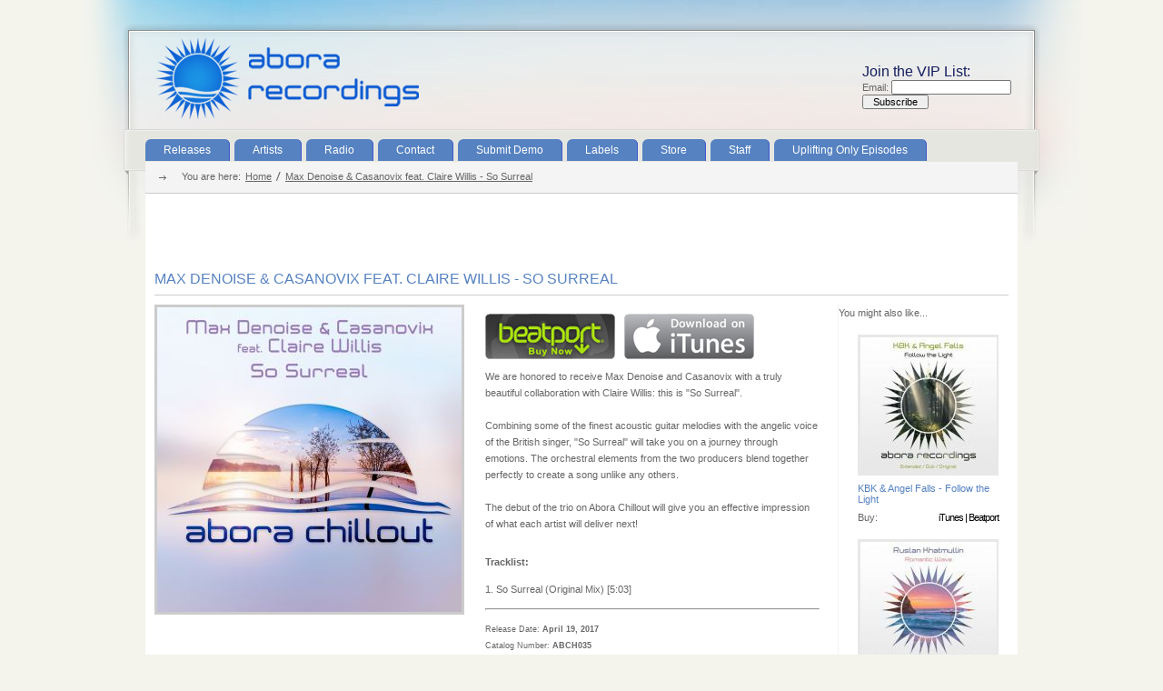

--- FILE ---
content_type: text/html; charset=utf-8
request_url: https://www.abora-recordings.com/max-denoise-and-casanovix-feat-claire-willis-so-surreal
body_size: 3265
content:
<!DOCTYPE html PUBLIC "-//W3C//DTD XHTML 1.0 Transitional//EN" "https://www.w3.org/TR/xhtml1/DTD/xhtml1-transitional.dtd">
<html xmlns="https://www.w3.org/1999/xhtml">
<head>
<meta http-equiv="Content-Type" content="text/html; charset=utf-8" />
<title>Max Denoise & Casanovix feat. Claire Willis - So Surreal |  Abora Recordings | Trance, Uplifting, Progressive, Electronica, Chillout, House, & Orchestral Music</title>

<meta name="keywords" content="" /> 
<meta name="description" content="" />        
<meta name="coverage" content="Worldwide" /> 
<meta name="robots" content="index, follow" /> 

<meta property="og:site_name" content="Abora Recordings"/>
<meta property="og:title" content="Max Denoise & Casanovix feat. Claire Willis - So Surreal | Abora Recordings" />
<meta property="og:type" content="article" />
<meta property="og:url" content="https://www.abora-recordings.com/max-denoise-and-casanovix-feat-claire-willis-so-surreal" />
<meta property="fb:admins" content="758195331"/>
<meta property="fb:app_id" content="319252949445"/>
<meta property="og:image" content="https://www.abora-recordings.com/uploads/large/large_be994c801c63222721196578c6353167.jpg" />
<!-- // Stylesheets // -->
<link href="/site/css/style.css" rel="stylesheet" type="text/css" />
<link href="/site/css/list.css" rel="stylesheet" type="text/css" />
<link href="/site/css/ddsmoothmenu.css?v=2" rel="stylesheet" type="text/css" />
<!-- // Javascripts // -->
<script type="text/javascript" src="//ajax.googleapis.com/ajax/libs/jquery/1.3.2/jquery.min.js"></script>


<style type="text/css">
.release_box_list.home_list {
	height:245px;
	overflow-y:hidden;
	margin-left: -20px;
}
</style>
<!-- Google tag (gtag.js) -->
<script async src="https://www.googletagmanager.com/gtag/js?id=G-NL1DCV0774"></script>
<script>
  window.dataLayer = window.dataLayer || [];
  function gtag(){dataLayer.push(arguments);}
  gtag('js', new Date());

  gtag('config', 'G-NL1DCV0774');
</script>
</head>

<body class="bgone">
<div id="wrapper">
<!-- Wrapper Section -->
<div id="wrapper_sec">
	<!-- Header Section -->
	<div id="masthead">
    	        <div class="clear"></div>
        <div class="logo">
        	<a href="/"><img src="/site/img/logo.png" width="377" height="102" alt="Abora Recordings - Uplifting trance music" /></a>
        </div>

		
<div class="right" style="margin:70px 7px 0 0;">


<form action="https://abora-recordings.us5.list-manage.com/subscribe/post?u=e66b27d96886d6bd197cf6f5c&amp;id=4b32f4af9a" method="post" id="mc-embedded-subscribe-form" name="mc-embedded-subscribe-form" class="validate" target="_blank" novalidate>
	<h2 style="font-family:Arial; font-size:16px; color:#141e5e;">Join the VIP List:</h2>
	<div class="mc-field-group">
		<label for="mce-EMAIL">Email:
	</label>
		<input type="email" value="" name="EMAIL" class="required email" id="mce-EMAIL">
	</div>
	<div id="mce-responses" class="clear">
		<div class="response" id="mce-error-response" style="display:none"></div>
		<div class="response" id="mce-success-response" style="display:none"></div>
	</div>	<div class="clear"><input type="submit" value="Subscribe" name="subscribe" id="mc-embedded-subscribe" class="button" size="20"  style="padding:0 10px; cursor:pointer;" /></div>
</form>

</div>
       	    </div>
    <!-- Navigation Section -->
	<div id="navigation">
    	<div id="smoothmenu1" class="ddsmoothmenu">
            <ul><li><a href="/releases">Releases</a></li><li><a href="/artists">Artists</a></li><li><a href="/radio">Radio</a></li><li><a href="/contact">Contact</a></li><li><a href="/submit-demo">Submit Demo</a></li><li><a href="/labels">Labels</a></li><li><a href="/store">Store</a></li><li><a href="/staff">Staff</a></li><li><a href="/uplifting-only-episodes">Uplifting Only Episodes</a></li></ul>
            <div class="clear"></div>
        </div>
        <div class="share">
        	<iframe src="//www.facebook.com/plugins/like.php?app_id=197547520298115&amp;href=https%3A%2F%2Fwww.facebook.com%2FAboraRecordings&amp;send=false&amp;layout=standard&amp;width=450&amp;show_faces=false&amp;action=like&amp;colorscheme=light&amp;font&amp;height=35" scrolling="no" frameborder="0" style="border:none; overflow:hidden; width:260px; height:35px;"></iframe>
        </div>
    </div>
    <div class="clear"></div>
	
	
    	    <!-- Bread cremb, Latest news, Categories Section -->
	<div id="crumb_cat">		
        <!-- Bread Crumb Section -->
        <div class="crumb">
        	<ul>
            	<li>You are here:</li>
                <li><a href="/">Home</a></li>
                <li><a href="/max-denoise-and-casanovix-feat-claire-willis-so-surreal" class="last">Max Denoise & Casanovix feat. Claire Willis - So Surreal</a></li>
            </ul>
        </div>		
    </div>	
		    <!-- Content Section -->
	<div id="contentsec">
    	<div class="prod_detail">
			<iframe src="https://www.facebook.com/plugins/like.php?href=http%3A%2F%2Fwww.abora-recordings.com%2Fmax-denoise-and-casanovix-feat-claire-willis-so-surreal&amp;send=false&amp;layout=standard&amp;width=450&amp;show_faces=true&amp;action=recommend&amp;colorscheme=light&amp;font&amp;height=60&amp;appId=319252949445" scrolling="no" frameborder="0" style="border:none; overflow:hidden; width:450px; height:60px;" allowTransparency="true"></iframe>
        	<h4 class="colr heading" id="release_title">Max Denoise & Casanovix feat. Claire Willis - So Surreal</h4>
            <div class="col1">
                                <div class="clear"></div>
                <div class="gallery_sec">
                    <div id="slider2" class="gallery_cont">
                        <div class="contentdiv">
                            							<a href="http://bit.ly/ABCH035" title="View on Beatport"><img src="/uploads/large/large_be994c801c63222721196578c6353167.jpg" alt="" /></a>                        </div>
                    </div>
                    
<!-- This is the Spotify link section we're actually using --> 

<!-- the following is new and added -->

		<div id="audio_previews1">
		</div>



                </div>
                <div class="detail_sec">
										<div id="digital_download">
												<a href="http://bit.ly/ABCH035" class="buy_beatport">Buy Max Denoise & Casanovix feat. Claire Willis - So Surreal on Beatport</a>						<a href="http://bit.ly/ABCH035-iTunes" class="buy_itunes">Buy Max Denoise & Casanovix feat. Claire Willis - So Surreal on iTunes</a>					</div>
                    <div class="clear"></div>
					                    <div class="clear"></div>
					<p>We are honored to receive Max Denoise and Casanovix with a truly beautiful collaboration with Claire Willis: this is "So Surreal".<br /><br />Combining some of the finest acoustic guitar melodies with the angelic voice of the British singer, "So Surreal" will take you on a journey through emotions. The orchestral elements from the two producers blend together perfectly to create a song unlike any others.<br /><br />The debut of the trio on Abora Chillout will give you an effective impression of what each artist will deliver next!</p>
<br />
<p><strong>Tracklist:</strong></p>
<p>1. So Surreal (Original Mix) [5:03]</p>					<hr />
					<br />
					<p><small>Release Date: <strong>April 19, 2017</strong><br />
					Catalog Number: <strong>ABCH035</strong></small></p>				
					<div class="clear"></div>
					<br />
                </div>
            </div>
            <div class="col2">
            	<div class="smalllisting">
					<p>You might also like...</p>
                	<ul>
					
					                    	<li>
                            <a href="/kbk-and-angel-falls-follow-the-light" class="thumb"><img src="/uploads/medium/medium_2ba28038bca0cd40b7a038e3707b6cfc.jpg" alt="" width="150" height="150" /></a>
                            <div class="clear"></div>
                            <div class="detail_small">
                                <a href="#" class="colr title cufontxt">KBK & Angel Falls - Follow the Light</a>
                        <div class="clear"></div>
                        <p class="left">Buy: </p>
							<p class="right black">								<a href="https://music.apple.com/us/album/follow-the-light-single/1862855167">iTunes</a> |								<a href="https://www.beatport.com/release/follow-the-light/5740656">Beatport</a></p>
                                <div class="clear"></div>
                                                            </div>
                        </li>
					                    	<li>
                            <a href="/ruslan-khatmullin-romantic-wave" class="thumb"><img src="/uploads/medium/medium_a3480bc569682cbb1d4020b84b7005d6.jpg" alt="" width="150" height="150" /></a>
                            <div class="clear"></div>
                            <div class="detail_small">
                                <a href="#" class="colr title cufontxt">Ruslan Khatmullin - Romantic Wave</a>
                        <div class="clear"></div>
                        <p class="left">Buy: </p>
							<p class="right black">								<a href="https://music.apple.com/us/album/romantic-wave-single/1855577676">iTunes</a> |								<a href="https://www.beatport.com/release/romantic-wave/5648263">Beatport</a></p>
                                <div class="clear"></div>
                                                            </div>
                        </li>
					                    	<li>
                            <a href="/twin-view-and-tycoos-sonder" class="thumb"><img src="/uploads/medium/medium_a8cd94eeb791b884c1776048c8205b24.jpg" alt="" width="150" height="150" /></a>
                            <div class="clear"></div>
                            <div class="detail_small">
                                <a href="#" class="colr title cufontxt">Twin View & Tycoos - Sonder</a>
                        <div class="clear"></div>
                        <p class="left">Buy: </p>
							<p class="right black">								<a href="https://music.apple.com/us/album/sonder-single/1850532188">iTunes</a> |								<a href="https://www.beatport.com/release/sonder/5555959">Beatport</a></p>
                                <div class="clear"></div>
                                                            </div>
                        </li>
					                    	<li>
                            <a href="/evebe-feat-danny-claire-everything-timo-pralle-remix" class="thumb"><img src="/uploads/medium/medium_ddead4a1ce1e8751da05d7d7d1a90e70.jpg" alt="" width="150" height="150" /></a>
                            <div class="clear"></div>
                            <div class="detail_small">
                                <a href="#" class="colr title cufontxt">Evebe feat. Danny Claire - Everything (Timo Pralle Remix)</a>
                        <div class="clear"></div>
                        <p class="left">Buy: </p>
							<p class="right black">								<a href="https://music.apple.com/us/album/everything-timo-pralle-remix-feat-danny-claire-ep/1850776185">iTunes</a> |								<a href="https://www.beatport.com/release/everything-timo-pralle-remix/5559861">Beatport</a></p>
                                <div class="clear"></div>
                                                            </div>
                        </li>
					                    </ul>
                </div>
            </div>

        </div>
    </div>
    <!-- Footer Section -->
	<div id="footer">
    	
    </div>
    <div class="clear"></div>
    <!-- Copyrights Section -->
    <div id="copyrights">
    	<p><span class="left">Copyright &copy; 2004 - 2026 Abora Music LLC & Abora Recordings LLC.  All Rights Reserved.</span>
		<span class="right"><a href="/site-map">Site Map</a></span>
		</p>
		<a href="#" class="top">Top</a>
    </div>
</div><!-- #wrapper -->
</div>


<script defer src="https://static.cloudflareinsights.com/beacon.min.js/vcd15cbe7772f49c399c6a5babf22c1241717689176015" integrity="sha512-ZpsOmlRQV6y907TI0dKBHq9Md29nnaEIPlkf84rnaERnq6zvWvPUqr2ft8M1aS28oN72PdrCzSjY4U6VaAw1EQ==" data-cf-beacon='{"version":"2024.11.0","token":"3a49beaef8c34f73b536e0e40dbd56e2","r":1,"server_timing":{"name":{"cfCacheStatus":true,"cfEdge":true,"cfExtPri":true,"cfL4":true,"cfOrigin":true,"cfSpeedBrain":true},"location_startswith":null}}' crossorigin="anonymous"></script>
</body>
</html>
